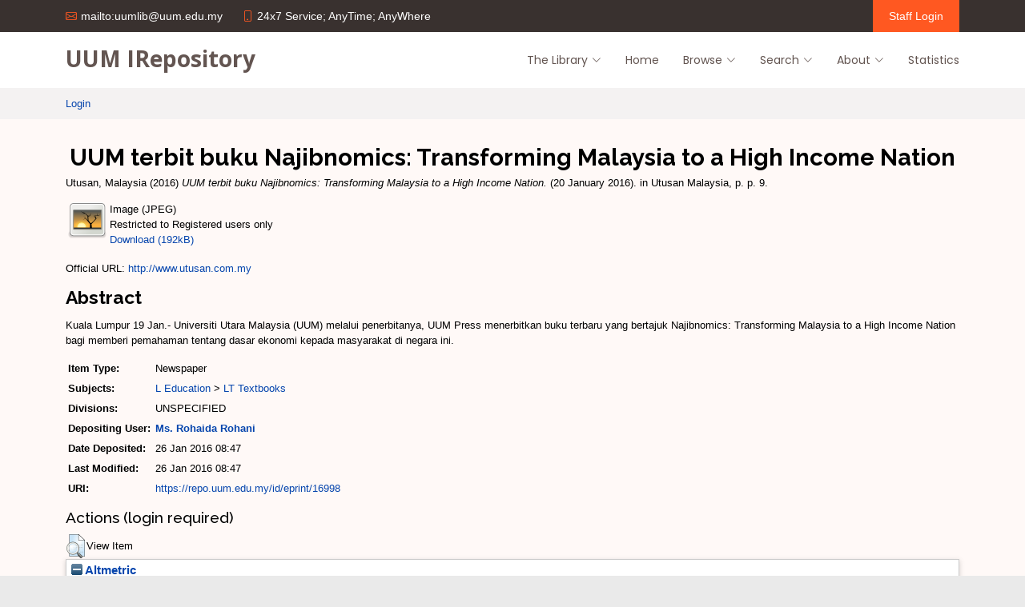

--- FILE ---
content_type: text/html; charset=utf-8
request_url: https://repo.uum.edu.my/id/eprint/16998/
body_size: 20952
content:
<!DOCTYPE html PUBLIC "-//W3C//DTD XHTML 1.0 Transitional//EN" "http://www.w3.org/TR/xhtml1/DTD/xhtml1-transitional.dtd">
<html xmlns="http://www.w3.org/1999/xhtml" lang="en">
  <head>
    <meta http-equiv="X-UA-Compatible" content="IE=edge" />
    <meta charset="utf-8" />
    <meta content="width=device-width, initial-scale=1.0" name="viewport" />
    <title> UUM terbit buku Najibnomics: Transforming Malaysia to a High Income Nation  - UUM Repository</title>
    <link rel="icon" href="/favicon.ico" type="image/x-icon" />
    <link rel="shortcut icon" href="/favicon.ico" type="image/x-icon" />
    <!-- Google Fonts -->
    <link href="https://fonts.googleapis.com/css?family=Open+Sans:300,300i,400,400i,600,600i,700,700i|Raleway:300,300i,400,400i,500,500i,600,600i,700,700i|Poppins:300,300i,400,400i,500,500i,600,600i,700,700i" rel="stylesheet" />
	<!-- Vendor CSS Files -->
  <link href="/vendor/aos/aos.css" rel="stylesheet" />
  <link href="/vendor/bootstrap/css/bootstrap.min.css" rel="stylesheet" />
  <link href="/vendor/bootstrap-icons/bootstrap-icons.css" rel="stylesheet" />
  <link href="/vendor/boxicons/css/boxicons.min.css" rel="stylesheet" />
  <link href="/vendor/glightbox/css/glightbox.min.css" rel="stylesheet" />
  <link href="/vendor/swiper/swiper-bundle.min.css" rel="stylesheet" />
  <!-- <script async src="https://www.googletagmanager.com/gtag/js?id=G-54EFB519DR"><head> -->
<script src="https://www.googletagmanager.com/gtag/js?id=G-54EFB519DR">// <!-- No script --></script>
<script> window.dataLayer = window.dataLayer || [];
function gtag(){dataLayer.push(arguments);}
gtag('js', new Date());
gtag('config', 'G-54EFB519DR');
</script>
    <!-- Template Main CSS File -->
  <link href="/style/style.css" rel="stylesheet" />
  <meta name="eprints.eprintid" content="16998" />
<meta name="eprints.rev_number" content="12" />
<meta name="eprints.eprint_status" content="archive" />
<meta name="eprints.userid" content="325" />
<meta name="eprints.dir" content="disk0/00/01/69/98" />
<meta name="eprints.datestamp" content="2016-01-26 08:47:22" />
<meta name="eprints.lastmod" content="2016-01-26 08:47:22" />
<meta name="eprints.status_changed" content="2016-01-26 08:47:22" />
<meta name="eprints.type" content="news" />
<meta name="eprints.metadata_visibility" content="show" />
<meta name="eprints.creators_name" content="Utusan, Malaysia" />
<meta name="eprints.title" content="UUM terbit buku Najibnomics: Transforming Malaysia to a High Income Nation" />
<meta name="eprints.ispublished" content="pub" />
<meta name="eprints.subjects" content="LT" />
<meta name="eprints.abstract" content="Kuala Lumpur 19 Jan.- Universiti Utara Malaysia (UUM) melalui penerbitanya, UUM Press menerbitkan buku terbaru yang bertajuk Najibnomics: Transforming Malaysia to a High Income Nation bagi memberi pemahaman tentang dasar ekonomi kepada masyarakat di negara ini." />
<meta name="eprints.date" content="2016-01-20" />
<meta name="eprints.date_type" content="published" />
<meta name="eprints.publisher" content="Utusan Malaysia" />
<meta name="eprints.official_url" content="http://www.utusan.com.my" />
<meta name="eprints.full_text_status" content="restricted" />
<meta name="eprints.pagerange" content="9" />
<meta name="eprints.pages" content="1" />
<meta name="eprints.citation" content="  Utusan, Malaysia  (2016) UUM terbit buku Najibnomics: Transforming Malaysia to a High Income Nation.  (20 January 2016).  in Utusan Malaysia, p. p. 9.     " />
<meta name="eprints.document_url" content="https://repo.uum.edu.my/id/eprint/16998/1/image014%282%29.jpg" />
<link rel="schema.DC" href="http://purl.org/DC/elements/1.0/" />
<meta name="DC.relation" content="https://repo.uum.edu.my/id/eprint/16998/" />
<meta name="DC.title" content="UUM terbit buku Najibnomics: Transforming Malaysia to a High Income Nation" />
<meta name="DC.creator" content="Utusan, Malaysia" />
<meta name="DC.subject" content="LT Textbooks" />
<meta name="DC.description" content="Kuala Lumpur 19 Jan.- Universiti Utara Malaysia (UUM) melalui penerbitanya, UUM Press menerbitkan buku terbaru yang bertajuk Najibnomics: Transforming Malaysia to a High Income Nation bagi memberi pemahaman tentang dasar ekonomi kepada masyarakat di negara ini." />
<meta name="DC.publisher" content="Utusan Malaysia" />
<meta name="DC.date" content="2016-01-20" />
<meta name="DC.type" content="Newspaper" />
<meta name="DC.type" content="NonPeerReviewed" />
<meta name="DC.format" content="image/jpeg" />
<meta name="DC.language" content="en" />
<meta name="DC.identifier" content="https://repo.uum.edu.my/id/eprint/16998/1/image014%282%29.jpg" />
<meta name="DC.identifier" content="  Utusan, Malaysia  (2016) UUM terbit buku Najibnomics: Transforming Malaysia to a High Income Nation.  (20 January 2016).  in Utusan Malaysia, p. p. 9.     " />
<meta name="DC.relation" content="http://www.utusan.com.my" />
<link rel="alternate" href="https://repo.uum.edu.my/cgi/export/eprint/16998/COinS/uumir-eprint-16998.txt" type="text/plain; charset=utf-8" title="OpenURL ContextObject in Span" />
<link rel="alternate" href="https://repo.uum.edu.my/cgi/export/eprint/16998/METS/uumir-eprint-16998.xml" type="text/xml; charset=utf-8" title="METS" />
<link rel="alternate" href="https://repo.uum.edu.my/cgi/export/eprint/16998/EndNote/uumir-eprint-16998.enw" type="text/plain; charset=utf-8" title="EndNote" />
<link rel="alternate" href="https://repo.uum.edu.my/cgi/export/eprint/16998/Text/uumir-eprint-16998.txt" type="text/plain; charset=utf-8" title="ASCII Citation" />
<link rel="alternate" href="https://repo.uum.edu.my/cgi/export/eprint/16998/ContextObject/uumir-eprint-16998.xml" type="text/xml; charset=utf-8" title="OpenURL ContextObject" />
<link rel="alternate" href="https://repo.uum.edu.my/cgi/export/eprint/16998/DIDL/uumir-eprint-16998.xml" type="text/xml; charset=utf-8" title="MPEG-21 DIDL" />
<link rel="alternate" href="https://repo.uum.edu.my/cgi/export/eprint/16998/RDFNT/uumir-eprint-16998.nt" type="text/plain" title="RDF+N-Triples" />
<link rel="alternate" href="https://repo.uum.edu.my/cgi/export/eprint/16998/Simple/uumir-eprint-16998.txt" type="text/plain; charset=utf-8" title="Simple Metadata" />
<link rel="alternate" href="https://repo.uum.edu.my/cgi/export/eprint/16998/Atom/uumir-eprint-16998.xml" type="application/atom+xml;charset=utf-8" title="Atom" />
<link rel="alternate" href="https://repo.uum.edu.my/cgi/export/eprint/16998/JSON/uumir-eprint-16998.js" type="application/json; charset=utf-8" title="JSON" />
<link rel="alternate" href="https://repo.uum.edu.my/cgi/export/eprint/16998/BibTeX/uumir-eprint-16998.bib" type="text/plain; charset=utf-8" title="BibTeX" />
<link rel="alternate" href="https://repo.uum.edu.my/cgi/export/eprint/16998/RIS/uumir-eprint-16998.ris" type="text/plain" title="Reference Manager" />
<link rel="alternate" href="https://repo.uum.edu.my/cgi/export/eprint/16998/XML/uumir-eprint-16998.xml" type="application/vnd.eprints.data+xml; charset=utf-8" title="EP3 XML" />
<link rel="alternate" href="https://repo.uum.edu.my/cgi/export/eprint/16998/RDFN3/uumir-eprint-16998.n3" type="text/n3" title="RDF+N3" />
<link rel="alternate" href="https://repo.uum.edu.my/cgi/export/eprint/16998/CSV/uumir-eprint-16998.csv" type="text/csv; charset=utf-8" title="Multiline CSV" />
<link rel="alternate" href="https://repo.uum.edu.my/cgi/export/eprint/16998/DC/uumir-eprint-16998.txt" type="text/plain; charset=utf-8" title="Dublin Core" />
<link rel="alternate" href="https://repo.uum.edu.my/cgi/export/eprint/16998/RDFXML/uumir-eprint-16998.rdf" type="application/rdf+xml" title="RDF+XML" />
<link rel="alternate" href="https://repo.uum.edu.my/cgi/export/eprint/16998/MODS/uumir-eprint-16998.xml" type="text/xml; charset=utf-8" title="MODS" />
<link rel="alternate" href="https://repo.uum.edu.my/cgi/export/eprint/16998/HTML/uumir-eprint-16998.html" type="text/html; charset=utf-8" title="HTML Citation" />
<link rel="alternate" href="https://repo.uum.edu.my/cgi/export/eprint/16998/Refer/uumir-eprint-16998.refer" type="text/plain" title="Refer" />
<link rel="Top" href="https://repo.uum.edu.my/" />
    <link rel="Sword" href="https://repo.uum.edu.my/sword-app/servicedocument" />
    <link rel="SwordDeposit" href="https://repo.uum.edu.my/id/contents" />
    <link rel="Search" type="text/html" href="https://repo.uum.edu.my/cgi/search" />
    <link rel="Search" type="application/opensearchdescription+xml" href="https://repo.uum.edu.my/cgi/opensearchdescription" title="UUM Repository" />
    <script type="text/javascript" src="https://www.google.com/jsapi">
//padder
</script><script type="text/javascript">
// <![CDATA[
google.load("visualization", "1", {packages:["corechart", "geochart"]});
// ]]></script><script type="text/javascript">
// <![CDATA[
var eprints_http_root = "https://repo.uum.edu.my";
var eprints_http_cgiroot = "https://repo.uum.edu.my/cgi";
var eprints_oai_archive_id = "repo.uum.edu.my";
var eprints_logged_in = false;
var eprints_logged_in_userid = 0; 
var eprints_logged_in_username = ""; 
var eprints_logged_in_usertype = ""; 
// ]]></script>
    <style type="text/css">.ep_logged_in { display: none }</style>
    <link rel="stylesheet" type="text/css" href="/style/auto-3.4.3.css" />
    <script type="text/javascript" src="/javascript/auto-3.4.3.js">
//padder
</script>
    <!--[if lte IE 6]>
        <link rel="stylesheet" type="text/css" href="/style/ie6.css" />
   <![endif]-->
    <meta name="Generator" content="EPrints 3.4.3" />
    <meta http-equiv="Content-Type" content="text/html; charset=UTF-8" />
    <meta http-equiv="Content-Language" content="en" />
    
  </head>
  <body>
    
    
      <!-- ======= Top Bar ======= -->
  <section id="topbar" class="d-flex align-items-center">
    <div class="container d-flex justify-content-center justify-content-md-between">
      <div class="contact-info d-flex align-items-center">
        <i class="bi bi-envelope d-flex align-items-center"><a href="mailto:uumlib@uum.edu.my">mailto:uumlib@uum.edu.my</a></i>
        <i class="bi bi-phone d-flex align-items-center ms-4"><span>24x7 Service; AnyTime; AnyWhere</span></i>
      </div>

      <div class="cta d-none d-md-flex align-items-center">
        <a href="/cgi/users" class="scrollto">Staff Login</a>
      </div>
    </div>


  </section>

  <!-- ======= Header ======= -->
  <header id="header" class="d-flex align-items-center">
    <div class="container d-flex align-items-center justify-content-between">

      <div class="logo">
        <h1><a href="/">UUM IRepository</a></h1>
        <!-- Uncomment below if you prefer to use an image logo -->
        <!-- <a href="index.html"><img src="assets/img/logo.png" alt="" class="img-fluid"></a>-->
      </div>

      <nav id="navbar" class="navbar">
        <ul>
          <li class="dropdown"><a href="#contact"><span>The Library</span> <i class="bi bi-chevron-down"></i></a>
            <ul>
                <li><a target="_psbuum" href="http://sierra.uum.edu.my">Library Catalog</a></li>
                <li><a target="_psbuum" href="http://repo.uum.edu.my/">UUM Institutional Repository</a></li>
                <li><a target="_psbuum" href="http://etd.uum.edu.my/">UUM Electronic Theses and Dissertations</a></li>
                <li><a target="_psbuum" href="http://lintas.uum.edu.my/">LINTAS Discovery Service</a></li>
                <li><a target="_psbuum" href="http://eserv.uum.edu.my/login?url=http://eservice.uum.edu.my:8080/">Digital Library Repository</a></li>
            </ul>
          </li>
          <li><a class="nav-link scrollto" href="/">Home</a></li>
          <li class="dropdown"><a href="/view"><span>Browse</span> <i class="bi bi-chevron-down"></i></a>
            <ul>
                  <li>
                    <a href="/view/year/" role="menuitem">
                      Browse by 
                      Year
                    </a>
                  </li>
                  <li>
                    <a href="/view/subjects/" role="menuitem">
                      Browse by 
                      Subject
                    </a>
                  </li>
                  <li>
                    <a href="/view/divisions/" role="menuitem">
                      Browse by 
                      Division
                    </a>
                  </li>
                  <li>
                    <a href="/view/creators/" role="menuitem">
                      Browse by 
                      Author
                    </a>
                  </li>
            </ul>
          </li>
          <li class="dropdown"><a href="#contact"><span>Search</span> <i class="bi bi-chevron-down"></i></a>
            <ul>
                <li><a target="_psbuum" href="/cgi/search/simple">Quick Search</a></li>
                <li><a target="_psbuum" href="/cgi/search/advanced">Advanced Search</a></li>
                <li><a target="_psbuum" href="/cgi/latest">Latest Additions</a></li>
            </ul>         
          </li>
          <li class="dropdown"><a href="#contact"><span>About</span> <i class="bi bi-chevron-down"></i></a>
            <ul>
                <li><a target="_psbuum" href="/information.html">About this Repository</a></li>
                <li><a target="_psbuum" href="/policies.html">Repository Policy</a></li>
                <li><a target="_psbuum" href="#">Submit a paper</a></li>
            </ul>
          </li>
          <li><a class="nav-link" href="/cgi/stats/report">Statistics</a></li>
        </ul>
        <i class="bi bi-list mobile-nav-toggle"></i>
      </nav><!-- .navbar -->

    </div>
  </header><!-- End Header -->

  <main id="main">

    <!-- ======= Breadcrumbs ======= -->
    <section id="breadcrumbs" class="breadcrumbs">
      <div class="container">
		<ul class="ep_tm_key_tools" id="ep_tm_menu_tools" role="toolbar"><li><a href="/cgi/users/home">Login</a></li></ul>
      </div>
    </section><!-- End Breadcrumbs -->
    

    
   <!-- <div id="wrapper">  -->
    <section id="about" class="about section-bg">
      <div class="container">
          <h1 id="page-title"> 
            

UUM terbit buku Najibnomics: Transforming Malaysia to a High Income Nation


          </h1>
          <div class="ep_summary_content"><div class="ep_summary_content_left"></div><div class="ep_summary_content_right"></div><div class="ep_summary_content_top"></div><div class="ep_summary_content_main">

  <p style="margin-bottom: 1em">
    


    <span class="person_name">Utusan, Malaysia</span>
  

(2016)

<em>UUM terbit buku Najibnomics: Transforming Malaysia to a High Income Nation.</em>


    (20 January 2016). 
    in Utusan Malaysia, p. p. 9.
  


  



  </p>

  

  

    
  
    
      
      <table>
        
          <tr>
            <td valign="top" align="right"><a href="http://repo.uum.edu.my/16998/1/image014%282%29.jpg" class="ep_document_link"><img class="ep_doc_icon" alt="[thumbnail of image014(2).jpg]" src="https://repo.uum.edu.my/style/images/fileicons/image.png" border="0" /></a></td>
            <td valign="top">
              

<!-- document citation -->


<span class="ep_document_citation">
Image (JPEG)


  <br />Restricted to Registered users only


</span>

<br />
              <a href="https://repo.uum.edu.my/id/eprint/16998/1/image014%282%29.jpg">Download (192kB)</a>
              
              
  
              <ul>
              
              </ul>
            </td>
          </tr>
        
      </table>
    

  

  
    <div style="margin-bottom: 1em">
      Official URL: <a href="http://www.utusan.com.my">http://www.utusan.com.my</a>
    </div>
  

  
    <h2>Abstract</h2>
    <p style="text-align: left; margin: 1em auto 0em auto">Kuala Lumpur 19 Jan.- Universiti Utara Malaysia (UUM) melalui penerbitanya, UUM Press menerbitkan buku terbaru yang bertajuk Najibnomics: Transforming Malaysia to a High Income Nation bagi memberi pemahaman tentang dasar ekonomi kepada masyarakat di negara ini.</p>
  

  <table style="margin-bottom: 1em; margin-top: 1em;" cellpadding="3">
    <tr>
      <th align="right">Item Type:</th>
      <td>
        Newspaper
        
        
        
      </td>
    </tr>
    
    
      
    
      
    
      
    
      
        <tr>
          <th align="right">Subjects:</th>
          <td valign="top"><a href="https://repo.uum.edu.my/view/subjects/L.html">L Education</a> &gt; <a href="https://repo.uum.edu.my/view/subjects/LT.html">LT Textbooks</a></td>
        </tr>
      
    
      
        <tr>
          <th align="right">Divisions:</th>
          <td valign="top">UNSPECIFIED</td>
        </tr>
      
    
      
    
      
        <tr>
          <th align="right">Depositing User:</th>
          <td valign="top">

<a href="https://repo.uum.edu.my/profile/risc"><span class="ep_name_citation"><span class="person_name">Ms. Rohaida Rohani</span></span></a>

</td>
        </tr>
      
    
      
        <tr>
          <th align="right">Date Deposited:</th>
          <td valign="top">26 Jan 2016 08:47</td>
        </tr>
      
    
      
        <tr>
          <th align="right">Last Modified:</th>
          <td valign="top">26 Jan 2016 08:47</td>
        </tr>
      
    
<script src="http://d1uo4w7k31k5mn.cloudfront.net/eprints.embed.js">// <!-- No script --></script>
    <tr>
      <th align="right">URI:</th>
      <td valign="top"><a href="https://repo.uum.edu.my/id/eprint/16998">https://repo.uum.edu.my/id/eprint/16998</a><div class="altmetric-embed" data-badge-type="1"></div></td>
    </tr>
  </table>

  
  

  
    <h3>Actions (login required)</h3>
    <table class="ep_summary_page_actions">
    
      <tr>
        <td><a href="/cgi/users/home?screen=EPrint%3A%3AView&amp;eprintid=16998"><img src="/style/images/action_view.png" alt="View Item" class="ep_form_action_icon" role="button" /></a></td>
        <td>View Item</td>
      </tr>
    
    </table>
  
</div><div class="ep_summary_content_bottom"><div class="ep_summary_box " id="ep_summary_box_1"><div class="ep_summary_box_title"><div class="ep_no_js">Altmetric</div><div class="ep_only_js" id="ep_summary_box_1_colbar"><a class="ep_box_collapse_link" onclick="EPJS_blur(event); EPJS_toggleSlideScroll('ep_summary_box_1_content',true,'ep_summary_box_1');EPJS_toggle('ep_summary_box_1_colbar',true);EPJS_toggle('ep_summary_box_1_bar',false);return false" href="#"><img alt="-" src="/style/images/minus.png" border="0" /> Altmetric</a></div><div class="ep_only_js" id="ep_summary_box_1_bar" style="display: none"><a class="ep_box_collapse_link" onclick="EPJS_blur(event); EPJS_toggleSlideScroll('ep_summary_box_1_content',false,'ep_summary_box_1');EPJS_toggle('ep_summary_box_1_colbar',true);EPJS_toggle('ep_summary_box_1_bar',false);return false" href="#"><img alt="+" src="/style/images/plus.png" border="0" /> Altmetric</a></div></div><div class="ep_summary_box_body" id="ep_summary_box_1_content"><div id="ep_summary_box_1_content_inner"></div></div></div></div><div class="ep_summary_content_after"></div></div>
      </div>
	</section>
    <!-- </div> --> <!-- wrapper -->
    </main>    
    <!-- ======= Footer ======= -->
  <footer id="footer">

    <div class="container d-lg-flex py-4">

      <div class="me-lg-auto text-center text-lg-start">
        <div class="copyright">
          © Copyright <strong><span>Perpustakaan Sultanah Bahiyah, UUM</span></strong>. All Rights Reserved
        </div>
        <div class="credits">
          Designed by <a href="https://bootstrapmade.com/">BootstrapMade</a>
        </div>
      </div>
      <div class="social-links text-center text-lg-right pt-3 pt-lg-0">
        <a target="_blank" href="https://twitter.com/UUMLibrary" class="twitter"><i class="bx bxl-twitter"></i></a>
        <a target="_blank" href="https://facebook.com/psbuum" class="facebook"><i class="bx bxl-facebook"></i></a>
        <a target="_blank" href="https://www.instagram.com/psbuum/?hl=en" class="instagram"><i class="bx bxl-instagram"></i></a>
        <a target="_blank" href="https://www.youtube.com/channel/UCQFsV6ro9M-JP70JoGPthzQ" class="youtube"><i class="bx bxl-youtube"></i></a>
      </div>
    </div>
  </footer><!-- End Footer -->

  <a href="#" class="back-to-top d-flex align-items-center justify-content-center"><i class="bi bi-arrow-up-short"></i></a>

  <!-- Vendor JS Files -->
  <script src="/vendor/aos/aos.js">// <!-- No script --></script>
  <script src="/vendor/bootstrap/js/bootstrap.bundle.min.js">// <!-- No script --></script>
  <script src="/vendor/glightbox/js/glightbox.min.js">// <!-- No script --></script>
  <script src="/vendor/isotope-layout/isotope.pkgd.min.js">// <!-- No script --></script>
  <script src="/vendor/php-email-form/validate.js">// <!-- No script --></script>
  <script src="/vendor/swiper/swiper-bundle.min.js">// <!-- No script --></script>

  <!-- Template Main JS File -->
  <script src="/javascript/main.js">// <!-- No script --></script>
   
  </body>
</html>